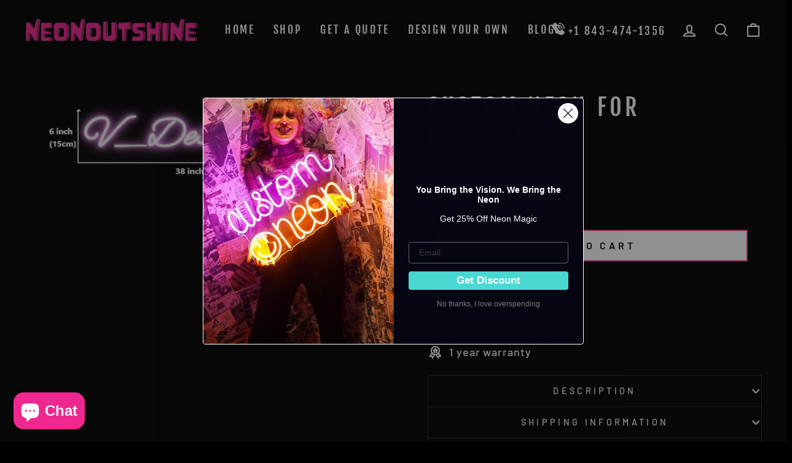

--- FILE ---
content_type: text/javascript
request_url: https://www.neonoutshine.com/cdn/shop/t/2/assets/customiser-quote-form.js?v=174341727373041397781757571443
body_size: 646
content:
function setupTitleObserver(){function e(){const e2=document.querySelector(".npc-sidebar-container .npc-title.npc-selections-text-title");if(e2&&!document.getElementById("npc-selections-text-anchortag-link")){const t=document.createElement("a");t.href="https://www.neonoutshine.com/pages/design-your-own",t.id="npc-selections-text-anchortag-link",t.innerHTML="Custom Logo / Design",t.addEventListener("click",e3=>{e3.preventDefault();const t2=document.getElementById("neon-customiser-app"),n=document.getElementById("customizer-lead-form");t2&&(t2.style.display="none",n.classList.remove("d-none"))}),e2.appendChild(t)}}if(!e()){const t=new MutationObserver((t2,n)=>{document.querySelector(".npc-sidebar-container .npc-title.npc-selections-text-title")&&e()&&n.disconnect()});t.observe(document.body,{childList:!0,subtree:!0}),setTimeout(()=>{e()&&t.disconnect()},1e3),setTimeout(()=>{e()&&t.disconnect()},3e3)}}function prosemirrorDetector(){const e=document.body,t=new MutationObserver(function(e2){for(const t2 of e2)t2.type==="attributes"&&t2.target.classList.contains("ProseMirror-focused")&&window.matchMedia("(max-width: 768px)").matches&&setTimeout(()=>{const e3=document.getElementById("HeaderWrapper");e3&&e3.scrollIntoView({behavior:"smooth",block:"center"})},300)});return t.observe(e,{attributes:!0,subtree:!0,attributeFilter:["class"]}),t}document.addEventListener("DOMContentLoaded",function(){var e=new URL(window.location.href),t=new URLSearchParams(e.search);if(t.has("variant")){t.delete("variant");var n=e.origin+e.pathname+"?"+t.toString();t.toString()===""&&(n=e.origin+e.pathname),window.history.replaceState(null,null,n)}setupTitleObserver()}),function(){function e(){try{let e3=function(){r&&c&&(c.innerHTML=r.innerHTML)};var e2=e3;const t2=document.querySelector(".npc-sidebar-container .npc-title.npc-selections-text-title");if(t2&&!document.getElementById("npc-selections-text-anchortag-link")){const s=document.createElement("a");s.href="https://www.neonoutshine.com/pages/design-your-own",s.id="npc-selections-text-anchortag-link",s.innerHTML="Custom Logo / Design",s.addEventListener("click",e4=>{e4.preventDefault();const t3=document.getElementById("neon-customiser-app"),n3=document.getElementById("customizer-lead-form");t3&&(t3.style.display="none",n3.classList.remove("d-none"))}),t2.appendChild(s)}const n2=document.querySelector(".template-page .main-content#MainContent .npc-sidebar-price-button-container .npc-sidebar-price-button.tw-bg-secondary"),o=document.querySelector("#floatingProductButton button"),c=o?.querySelector("#floatingButtonProductPrice"),i=document.querySelector("#neon-customiser-app .npc-selections-text-form textarea"),r=document?.querySelector("#neon-customiser-app .npc-price.npc-sidebar-price span");if(n2&&n2.addEventListener("click",()=>{}),n2&&n2.innerHTML=="Done"&&(n2.innerHTML="<span> Buy Now </span>"),o&&(o.disabled=!0,o.classList.add("disabled")),r&&new MutationObserver(e3).observe(r,{childList:!0,subtree:!0}),n2&&o&&i){const a=t3=>{t3.target.value.trim().length>=3?(o.disabled=!1,o.classList.remove("disabled"),e3(),o.addEventListener("click",()=>{n2.click()},{once:!0})):(o.disabled=!0,o.classList.add("disabled"),c.innerHTML="$0.00")};i.addEventListener("input",a),window.matchMedia("(max-width: 768px)").matches&&i.addEventListener("focus",()=>{setTimeout(()=>{document.getElementById("HeaderWrapper").scrollIntoView({behavior:"smooth",block:"center"})},300)}),i.dispatchEvent(new Event("input"))}}catch(d){console.error("Error in initializeFeatures:",d)}}function t(){return[".template-page .main-content#MainContent .npc-sidebar-price-button-container .npc-sidebar-price-button.tw-bg-secondary","#floatingProductButton button","#neon-customiser-app .npc-selections-text-form textarea"].every(e2=>document.querySelector(e2))}e();const n=new MutationObserver((n2,o)=>{t()&&(e(),o.disconnect())});n.observe(document.body,{childList:!0,subtree:!0}),window.addEventListener("load",()=>{t()?(e(),n.disconnect()):setTimeout(()=>{t()?(e(),n.disconnect()):setTimeout(()=>{t()&&e(),n.disconnect()},5e3)},2e3)})}(),function(){try{const e=new MutationObserver(()=>{try{if(document.querySelector(".npc-selections-text-form")&&!document.getElementById("line-limit-message-custom")){const t=document.querySelector(".npc-alignment");t&&t.children.length>=2&&t.children[1].click();const n=document.querySelector(".template-page .main-content#MainContent .npc-sidebar-price-button-container .npc-sidebar-price-button"),o=document.querySelector("#neon-customiser-app .npc-sidebar #npc-text-area");n.addEventListener("click",()=>{}),window.matchMedia("(max-width: 768px)").matches&&o.addEventListener("focus",()=>{setTimeout(()=>{const e2=document.getElementById("HeaderWrapper");e2&&e2.scrollIntoView({behavior:"smooth",block:"center"})},300)}),e.disconnect()}}catch(e2){console.error("[LineLimitInjectionError]: Failed to inject line limit message.",e2)}});e.observe(document.body,{childList:!0,subtree:!0})}catch(e){console.error("[LineLimitObserverError]: Failed to set up MutationObserver.",e)}}();const prosemirrorObserverInstance1=prosemirrorDetector();
//# sourceMappingURL=/cdn/shop/t/2/assets/customiser-quote-form.js.map?v=174341727373041397781757571443


--- FILE ---
content_type: text/javascript
request_url: https://www.neonoutshine.com/cdn/shop/t/2/assets/custom.js?v=56299918436882490901757571484
body_size: -192
content:
function prosemirrorDetector(){const e=document.body,t=new MutationObserver(function(e2){for(const t2 of e2)if(t2.type==="attributes"){const e3=t2.target;e3.classList.contains("ProseMirror-focused")&&(console.log("\u{1F7E2} ProseMirror-focused class detected on:",e3),window.matchMedia("(max-width: 768px)").matches&&(console.log("IntoThis"),setTimeout(()=>{const e4=document.getElementById("HeaderWrapper");e4&&e4.scrollIntoView({behavior:"smooth",block:"center"})},300)))}});return t.observe(e,{attributes:!0,subtree:!0,attributeFilter:["class"]}),t}(function(){try{const e=new MutationObserver(()=>{try{if(document.querySelector(".npc-selections-text-form")&&!document.getElementById("line-limit-message-custom")){const t=document.querySelector(".npc-alignment");t&&t.children.length>=2&&t.children[1].click(),document.querySelector(".template-page .main-content#MainContent .npc-sidebar-price-button-container .npc-sidebar-price-button").addEventListener("click",()=>{gtag_report_conversion_customizer()}),e.disconnect()}}catch(e2){console.error("[LineLimitInjectionError]: Failed to inject line limit message.",e2)}});e.observe(document.body,{childList:!0,subtree:!0})}catch(e){console.error("[LineLimitObserverError]: Failed to set up MutationObserver.",e)}})();const prosemirrorObserverInstance=prosemirrorDetector();
//# sourceMappingURL=/cdn/shop/t/2/assets/custom.js.map?v=56299918436882490901757571484
